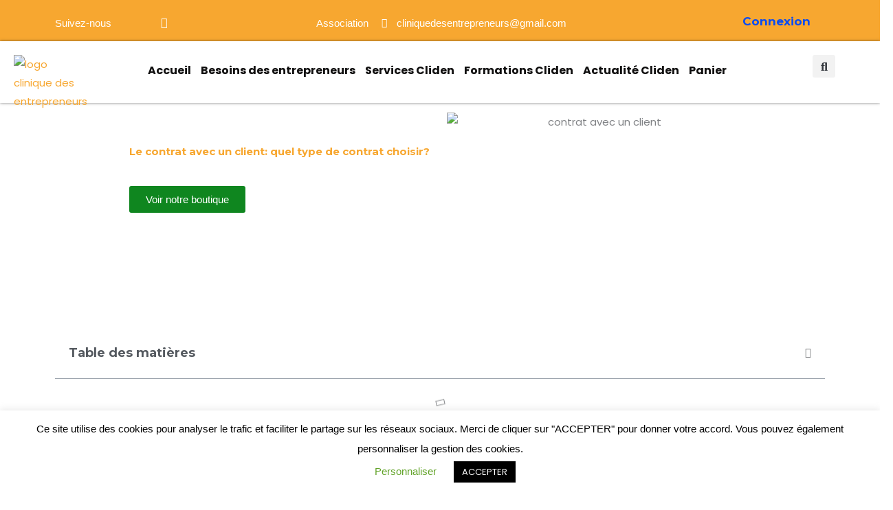

--- FILE ---
content_type: text/css
request_url: https://www.clinique-entrepreneurs.fr/wp-content/uploads/elementor/css/post-18843.css?ver=1768930408
body_size: 193
content:
.elementor-widget-text-editor{font-family:var( --e-global-typography-text-font-family ), Sans-serif;color:var( --e-global-color-text );}.elementor-widget-text-editor.elementor-drop-cap-view-stacked .elementor-drop-cap{background-color:var( --e-global-color-primary );}.elementor-widget-text-editor.elementor-drop-cap-view-framed .elementor-drop-cap, .elementor-widget-text-editor.elementor-drop-cap-view-default .elementor-drop-cap{color:var( --e-global-color-primary );border-color:var( --e-global-color-primary );}.elementor-18843 .elementor-element.elementor-element-6b42267{font-family:"Roboto", Sans-serif;font-size:15px;color:#302C2C;}.elementor-widget-heading .elementor-heading-title{font-family:var( --e-global-typography-primary-font-family ), Sans-serif;font-weight:var( --e-global-typography-primary-font-weight );color:var( --e-global-color-primary );}.elementor-18843 .elementor-element.elementor-element-1224c78 .elementor-heading-title{font-family:"Montserrat", Sans-serif;font-size:30px;font-weight:700;color:#F7600F;}.elementor-18843 .elementor-element.elementor-element-69d715d{font-family:"Roboto", Sans-serif;font-size:15px;color:#302C2C;}.elementor-18843 .elementor-element.elementor-element-cf7fed9 .elementor-heading-title{font-family:"Montserrat", Sans-serif;font-size:30px;font-weight:700;color:#F7600F;}.elementor-18843 .elementor-element.elementor-element-4bf3030{font-family:"Roboto", Sans-serif;font-size:15px;color:#302C2C;}.elementor-widget-button .elementor-button{background-color:var( --e-global-color-accent );font-family:var( --e-global-typography-accent-font-family ), Sans-serif;font-weight:var( --e-global-typography-accent-font-weight );}.elementor-18843 .elementor-element.elementor-element-4c591e9 .elementor-heading-title{font-family:"Montserrat", Sans-serif;font-size:30px;font-weight:700;color:#F7600F;}.elementor-18843 .elementor-element.elementor-element-738a5f1{font-family:"Roboto", Sans-serif;font-size:15px;color:#302C2C;}.elementor-18843 .elementor-element.elementor-element-feb49cb .elementor-heading-title{font-family:"Montserrat", Sans-serif;font-size:30px;font-weight:700;color:#F7600F;}.elementor-18843 .elementor-element.elementor-element-ff1d289{font-family:"Roboto", Sans-serif;font-size:15px;color:#302C2C;}.elementor-18843 .elementor-element.elementor-element-b2ce4b4 .elementor-heading-title{font-family:"Montserrat", Sans-serif;font-size:30px;font-weight:700;color:#F7600F;}.elementor-18843 .elementor-element.elementor-element-29b3b76{font-family:"Roboto", Sans-serif;font-size:15px;color:#302C2C;}

--- FILE ---
content_type: text/css
request_url: https://www.clinique-entrepreneurs.fr/wp-content/uploads/elementor/css/post-16429.css?ver=1768918759
body_size: 1473
content:
.elementor-16429 .elementor-element.elementor-element-a8b93e1:not(.elementor-motion-effects-element-type-background), .elementor-16429 .elementor-element.elementor-element-a8b93e1 > .elementor-motion-effects-container > .elementor-motion-effects-layer{background-color:#F7A730;}.elementor-16429 .elementor-element.elementor-element-a8b93e1 > .elementor-container{min-height:0px;}.elementor-16429 .elementor-element.elementor-element-a8b93e1{transition:background 0.3s, border 0.3s, border-radius 0.3s, box-shadow 0.3s;}.elementor-16429 .elementor-element.elementor-element-a8b93e1 > .elementor-background-overlay{transition:background 0.3s, border-radius 0.3s, opacity 0.3s;}.elementor-16429 .elementor-element.elementor-element-bec70e8 > .elementor-container{min-height:0px;}.elementor-16429 .elementor-element.elementor-element-bec70e8{margin-top:0px;margin-bottom:0px;padding:0px 0px 0px 0px;}.elementor-widget-text-editor{font-family:var( --e-global-typography-text-font-family ), Sans-serif;color:var( --e-global-color-text );}.elementor-widget-text-editor.elementor-drop-cap-view-stacked .elementor-drop-cap{background-color:var( --e-global-color-primary );}.elementor-widget-text-editor.elementor-drop-cap-view-framed .elementor-drop-cap, .elementor-widget-text-editor.elementor-drop-cap-view-default .elementor-drop-cap{color:var( --e-global-color-primary );border-color:var( --e-global-color-primary );}.elementor-16429 .elementor-element.elementor-element-a745f74{color:#FFFFFF;}.elementor-16429 .elementor-element.elementor-element-6ea0a86{--grid-template-columns:repeat(0, auto);--icon-size:16px;--grid-column-gap:5px;--grid-row-gap:0px;}.elementor-16429 .elementor-element.elementor-element-6ea0a86 .elementor-widget-container{text-align:left;}.elementor-16429 .elementor-element.elementor-element-6ea0a86 > .elementor-widget-container{margin:0px 0px 0px -44px;}.elementor-16429 .elementor-element.elementor-element-6ea0a86 .elementor-social-icon{background-color:#F7A730;--icon-padding:0.3em;}.elementor-16429 .elementor-element.elementor-element-6ea0a86 .elementor-social-icon i{color:#FFFFFF;}.elementor-16429 .elementor-element.elementor-element-6ea0a86 .elementor-social-icon svg{fill:#FFFFFF;}.elementor-widget-icon-list .elementor-icon-list-item:not(:last-child):after{border-color:var( --e-global-color-text );}.elementor-widget-icon-list .elementor-icon-list-icon i{color:var( --e-global-color-primary );}.elementor-widget-icon-list .elementor-icon-list-icon svg{fill:var( --e-global-color-primary );}.elementor-widget-icon-list .elementor-icon-list-item > .elementor-icon-list-text, .elementor-widget-icon-list .elementor-icon-list-item > a{font-family:var( --e-global-typography-text-font-family ), Sans-serif;}.elementor-widget-icon-list .elementor-icon-list-text{color:var( --e-global-color-secondary );}.elementor-16429 .elementor-element.elementor-element-28e59c4 .elementor-icon-list-icon i{transition:color 0.3s;}.elementor-16429 .elementor-element.elementor-element-28e59c4 .elementor-icon-list-icon svg{transition:fill 0.3s;}.elementor-16429 .elementor-element.elementor-element-28e59c4{--e-icon-list-icon-size:14px;--icon-vertical-offset:0px;}.elementor-16429 .elementor-element.elementor-element-28e59c4 .elementor-icon-list-text{color:#FFFFFF;transition:color 0.3s;}.elementor-16429 .elementor-element.elementor-element-44f3d6a > .elementor-element-populated{margin:0px 0px 0px 0px;--e-column-margin-right:0px;--e-column-margin-left:0px;}.elementor-16429 .elementor-element.elementor-element-f085cce > .elementor-widget-container{margin:0px 0px 0px -95px;}.elementor-16429 .elementor-element.elementor-element-f085cce .elementor-icon-list-icon i{color:#FFFFFF;transition:color 0.3s;}.elementor-16429 .elementor-element.elementor-element-f085cce .elementor-icon-list-icon svg{fill:#FFFFFF;transition:fill 0.3s;}.elementor-16429 .elementor-element.elementor-element-f085cce{--e-icon-list-icon-size:14px;--icon-vertical-offset:0px;}.elementor-16429 .elementor-element.elementor-element-f085cce .elementor-icon-list-text{color:#FFFFFF;transition:color 0.3s;}.elementor-widget-heading .elementor-heading-title{font-family:var( --e-global-typography-primary-font-family ), Sans-serif;font-weight:var( --e-global-typography-primary-font-weight );color:var( --e-global-color-primary );}.elementor-16429 .elementor-element.elementor-element-8ee77eb > .elementor-widget-container{margin:0px 0px 0px 50px;}.elementor-16429 .elementor-element.elementor-element-8ee77eb .elementor-heading-title{font-family:"Montserrat", Sans-serif;font-size:17px;font-weight:700;color:#094BF3;}.elementor-16429 .elementor-element.elementor-element-b8e15c2:not(.elementor-motion-effects-element-type-background), .elementor-16429 .elementor-element.elementor-element-b8e15c2 > .elementor-motion-effects-container > .elementor-motion-effects-layer{background-color:#F7A730;}.elementor-16429 .elementor-element.elementor-element-b8e15c2 > .elementor-container{min-height:400px;}.elementor-16429 .elementor-element.elementor-element-b8e15c2{transition:background 0.3s, border 0.3s, border-radius 0.3s, box-shadow 0.3s;}.elementor-16429 .elementor-element.elementor-element-b8e15c2 > .elementor-background-overlay{transition:background 0.3s, border-radius 0.3s, opacity 0.3s;}.elementor-16429 .elementor-element.elementor-element-d273739 .elementor-heading-title{font-family:"Montserrat", Sans-serif;font-size:17px;font-weight:700;color:#094BF3;}.elementor-16429 .elementor-element.elementor-element-7eb0487 > .elementor-container{max-width:1536px;}.elementor-16429 .elementor-element.elementor-element-7eb0487{box-shadow:0px 0px 4px 0px rgba(0,0,0,0.5);}.elementor-widget-theme-site-logo .widget-image-caption{color:var( --e-global-color-text );font-family:var( --e-global-typography-text-font-family ), Sans-serif;}.elementor-16429 .elementor-element.elementor-element-0727fb6{text-align:left;}.elementor-16429 .elementor-element.elementor-element-0727fb6 img{width:100%;height:50px;}.elementor-widget-nav-menu .elementor-nav-menu .elementor-item{font-family:var( --e-global-typography-primary-font-family ), Sans-serif;font-weight:var( --e-global-typography-primary-font-weight );}.elementor-widget-nav-menu .elementor-nav-menu--main .elementor-item{color:var( --e-global-color-text );fill:var( --e-global-color-text );}.elementor-widget-nav-menu .elementor-nav-menu--main .elementor-item:hover,
					.elementor-widget-nav-menu .elementor-nav-menu--main .elementor-item.elementor-item-active,
					.elementor-widget-nav-menu .elementor-nav-menu--main .elementor-item.highlighted,
					.elementor-widget-nav-menu .elementor-nav-menu--main .elementor-item:focus{color:var( --e-global-color-accent );fill:var( --e-global-color-accent );}.elementor-widget-nav-menu .elementor-nav-menu--main:not(.e--pointer-framed) .elementor-item:before,
					.elementor-widget-nav-menu .elementor-nav-menu--main:not(.e--pointer-framed) .elementor-item:after{background-color:var( --e-global-color-accent );}.elementor-widget-nav-menu .e--pointer-framed .elementor-item:before,
					.elementor-widget-nav-menu .e--pointer-framed .elementor-item:after{border-color:var( --e-global-color-accent );}.elementor-widget-nav-menu{--e-nav-menu-divider-color:var( --e-global-color-text );}.elementor-widget-nav-menu .elementor-nav-menu--dropdown .elementor-item, .elementor-widget-nav-menu .elementor-nav-menu--dropdown  .elementor-sub-item{font-family:var( --e-global-typography-accent-font-family ), Sans-serif;font-weight:var( --e-global-typography-accent-font-weight );}.elementor-16429 .elementor-element.elementor-element-a445682 .elementor-menu-toggle{margin:0 auto;background-color:#F7A730;}.elementor-16429 .elementor-element.elementor-element-a445682 .elementor-nav-menu .elementor-item{font-family:"Poppins", Sans-serif;font-size:16px;font-weight:700;}.elementor-16429 .elementor-element.elementor-element-a445682 .elementor-nav-menu--main .elementor-item{color:#100F0F;fill:#100F0F;padding-left:7px;padding-right:7px;}.elementor-16429 .elementor-element.elementor-element-a445682 .elementor-nav-menu--main .elementor-item:hover,
					.elementor-16429 .elementor-element.elementor-element-a445682 .elementor-nav-menu--main .elementor-item.elementor-item-active,
					.elementor-16429 .elementor-element.elementor-element-a445682 .elementor-nav-menu--main .elementor-item.highlighted,
					.elementor-16429 .elementor-element.elementor-element-a445682 .elementor-nav-menu--main .elementor-item:focus{color:#F7A730;fill:#F7A730;}.elementor-16429 .elementor-element.elementor-element-a445682 .elementor-nav-menu--main:not(.e--pointer-framed) .elementor-item:before,
					.elementor-16429 .elementor-element.elementor-element-a445682 .elementor-nav-menu--main:not(.e--pointer-framed) .elementor-item:after{background-color:#F7A730;}.elementor-16429 .elementor-element.elementor-element-a445682 .e--pointer-framed .elementor-item:before,
					.elementor-16429 .elementor-element.elementor-element-a445682 .e--pointer-framed .elementor-item:after{border-color:#F7A730;}.elementor-16429 .elementor-element.elementor-element-a445682 .elementor-nav-menu--main .elementor-item.elementor-item-active{color:#F7A730;}.elementor-16429 .elementor-element.elementor-element-a445682 .elementor-nav-menu--main:not(.e--pointer-framed) .elementor-item.elementor-item-active:before,
					.elementor-16429 .elementor-element.elementor-element-a445682 .elementor-nav-menu--main:not(.e--pointer-framed) .elementor-item.elementor-item-active:after{background-color:#F7A730;}.elementor-16429 .elementor-element.elementor-element-a445682 .e--pointer-framed .elementor-item.elementor-item-active:before,
					.elementor-16429 .elementor-element.elementor-element-a445682 .e--pointer-framed .elementor-item.elementor-item-active:after{border-color:#F7A730;}.elementor-16429 .elementor-element.elementor-element-a445682 .elementor-nav-menu--dropdown a, .elementor-16429 .elementor-element.elementor-element-a445682 .elementor-menu-toggle{color:#FFFFFF;fill:#FFFFFF;}.elementor-16429 .elementor-element.elementor-element-a445682 .elementor-nav-menu--dropdown{background-color:#F7A730;}.elementor-16429 .elementor-element.elementor-element-a445682 .elementor-nav-menu--dropdown a:hover,
					.elementor-16429 .elementor-element.elementor-element-a445682 .elementor-nav-menu--dropdown a:focus,
					.elementor-16429 .elementor-element.elementor-element-a445682 .elementor-nav-menu--dropdown a.elementor-item-active,
					.elementor-16429 .elementor-element.elementor-element-a445682 .elementor-nav-menu--dropdown a.highlighted{background-color:#23A455;}.elementor-16429 .elementor-element.elementor-element-a445682 .elementor-nav-menu--dropdown .elementor-item, .elementor-16429 .elementor-element.elementor-element-a445682 .elementor-nav-menu--dropdown  .elementor-sub-item{font-family:"Poppins", Sans-serif;font-weight:500;}.elementor-16429 .elementor-element.elementor-element-a445682 div.elementor-menu-toggle{color:#FFFFFF;}.elementor-16429 .elementor-element.elementor-element-a445682 div.elementor-menu-toggle svg{fill:#FFFFFF;}.elementor-widget-search-form input[type="search"].elementor-search-form__input{font-family:var( --e-global-typography-text-font-family ), Sans-serif;}.elementor-widget-search-form .elementor-search-form__input,
					.elementor-widget-search-form .elementor-search-form__icon,
					.elementor-widget-search-form .elementor-lightbox .dialog-lightbox-close-button,
					.elementor-widget-search-form .elementor-lightbox .dialog-lightbox-close-button:hover,
					.elementor-widget-search-form.elementor-search-form--skin-full_screen input[type="search"].elementor-search-form__input{color:var( --e-global-color-text );fill:var( --e-global-color-text );}.elementor-widget-search-form .elementor-search-form__submit{font-family:var( --e-global-typography-text-font-family ), Sans-serif;background-color:var( --e-global-color-secondary );}.elementor-16429 .elementor-element.elementor-element-4a0f700 .elementor-search-form{text-align:center;}.elementor-16429 .elementor-element.elementor-element-4a0f700 .elementor-search-form__toggle{--e-search-form-toggle-size:33px;}.elementor-16429 .elementor-element.elementor-element-4a0f700:not(.elementor-search-form--skin-full_screen) .elementor-search-form__container{border-radius:3px;}.elementor-16429 .elementor-element.elementor-element-4a0f700.elementor-search-form--skin-full_screen input[type="search"].elementor-search-form__input{border-radius:3px;}.elementor-theme-builder-content-area{height:400px;}.elementor-location-header:before, .elementor-location-footer:before{content:"";display:table;clear:both;}@media(min-width:768px){.elementor-16429 .elementor-element.elementor-element-a160727{width:10%;}.elementor-16429 .elementor-element.elementor-element-c1da2bb{width:79.332%;}.elementor-16429 .elementor-element.elementor-element-7937960{width:10%;}}@media(max-width:767px){.elementor-16429 .elementor-element.elementor-element-b8e15c2 > .elementor-container{min-height:0px;}.elementor-16429 .elementor-element.elementor-element-843b965{width:50%;}.elementor-16429 .elementor-element.elementor-element-eddfd22{width:50%;}.elementor-16429 .elementor-element.elementor-element-a160727{width:40%;}.elementor-16429 .elementor-element.elementor-element-0727fb6 img{width:75%;height:38px;}.elementor-16429 .elementor-element.elementor-element-c1da2bb{width:50%;}.elementor-16429 .elementor-element.elementor-element-a445682 > .elementor-widget-container{margin:0px 0px 0px 90px;}.elementor-16429 .elementor-element.elementor-element-7937960{width:10%;}.elementor-16429 .elementor-element.elementor-element-4a0f700 > .elementor-widget-container{margin:0px 0px 0px -7px;}}/* Start custom CSS for section, class: .elementor-element-a8b93e1 */.elementor-16429 .elementor-element.elementor-element-a8b93e1{height:60px;}/* End custom CSS */

--- FILE ---
content_type: text/css
request_url: https://www.clinique-entrepreneurs.fr/wp-content/uploads/elementor/css/post-16517.css?ver=1768918759
body_size: 693
content:
.elementor-16517 .elementor-element.elementor-element-e808f8b:not(.elementor-motion-effects-element-type-background), .elementor-16517 .elementor-element.elementor-element-e808f8b > .elementor-motion-effects-container > .elementor-motion-effects-layer{background-color:#CFCDCC;}.elementor-16517 .elementor-element.elementor-element-e808f8b{transition:background 0.3s, border 0.3s, border-radius 0.3s, box-shadow 0.3s;}.elementor-16517 .elementor-element.elementor-element-e808f8b > .elementor-background-overlay{transition:background 0.3s, border-radius 0.3s, opacity 0.3s;}.elementor-widget-image .widget-image-caption{color:var( --e-global-color-text );font-family:var( --e-global-typography-text-font-family ), Sans-serif;}.elementor-16517 .elementor-element.elementor-element-35a4446{text-align:left;}.elementor-16517 .elementor-element.elementor-element-35a4446 img{width:67%;}.elementor-widget-text-editor{font-family:var( --e-global-typography-text-font-family ), Sans-serif;color:var( --e-global-color-text );}.elementor-widget-text-editor.elementor-drop-cap-view-stacked .elementor-drop-cap{background-color:var( --e-global-color-primary );}.elementor-widget-text-editor.elementor-drop-cap-view-framed .elementor-drop-cap, .elementor-widget-text-editor.elementor-drop-cap-view-default .elementor-drop-cap{color:var( --e-global-color-primary );border-color:var( --e-global-color-primary );}.elementor-16517 .elementor-element.elementor-element-2eeb172 > .elementor-widget-container{margin:63px 0px 0px 0px;}.elementor-16517 .elementor-element.elementor-element-2eeb172{font-family:"Poppins", Sans-serif;font-weight:300;color:#2A2929;}.elementor-widget-heading .elementor-heading-title{font-family:var( --e-global-typography-primary-font-family ), Sans-serif;font-weight:var( --e-global-typography-primary-font-weight );color:var( --e-global-color-primary );}.elementor-16517 .elementor-element.elementor-element-bc4be62 > .elementor-widget-container{margin:0px 0px 0px 18px;}.elementor-16517 .elementor-element.elementor-element-bc4be62 .elementor-heading-title{font-family:"Montserrat", Sans-serif;font-weight:500;color:#4AAC30;}.elementor-widget-nav-menu .elementor-nav-menu .elementor-item{font-family:var( --e-global-typography-primary-font-family ), Sans-serif;font-weight:var( --e-global-typography-primary-font-weight );}.elementor-widget-nav-menu .elementor-nav-menu--main .elementor-item{color:var( --e-global-color-text );fill:var( --e-global-color-text );}.elementor-widget-nav-menu .elementor-nav-menu--main .elementor-item:hover,
					.elementor-widget-nav-menu .elementor-nav-menu--main .elementor-item.elementor-item-active,
					.elementor-widget-nav-menu .elementor-nav-menu--main .elementor-item.highlighted,
					.elementor-widget-nav-menu .elementor-nav-menu--main .elementor-item:focus{color:var( --e-global-color-accent );fill:var( --e-global-color-accent );}.elementor-widget-nav-menu .elementor-nav-menu--main:not(.e--pointer-framed) .elementor-item:before,
					.elementor-widget-nav-menu .elementor-nav-menu--main:not(.e--pointer-framed) .elementor-item:after{background-color:var( --e-global-color-accent );}.elementor-widget-nav-menu .e--pointer-framed .elementor-item:before,
					.elementor-widget-nav-menu .e--pointer-framed .elementor-item:after{border-color:var( --e-global-color-accent );}.elementor-widget-nav-menu{--e-nav-menu-divider-color:var( --e-global-color-text );}.elementor-widget-nav-menu .elementor-nav-menu--dropdown .elementor-item, .elementor-widget-nav-menu .elementor-nav-menu--dropdown  .elementor-sub-item{font-family:var( --e-global-typography-accent-font-family ), Sans-serif;font-weight:var( --e-global-typography-accent-font-weight );}.elementor-16517 .elementor-element.elementor-element-28fe562 .elementor-nav-menu .elementor-item{font-family:"Montserrat", Sans-serif;font-weight:400;}.elementor-16517 .elementor-element.elementor-element-28fe562 .elementor-nav-menu--main .elementor-item{color:#181616;fill:#181616;}.elementor-16517 .elementor-element.elementor-element-118ceb2 > .elementor-widget-container{margin:0px 0px 0px 14px;}.elementor-16517 .elementor-element.elementor-element-118ceb2 .elementor-heading-title{font-family:"Montserrat", Sans-serif;font-weight:500;color:#4AAC30;}.elementor-16517 .elementor-element.elementor-element-940e9aa .elementor-nav-menu .elementor-item{font-family:"Montserrat", Sans-serif;font-weight:400;}.elementor-16517 .elementor-element.elementor-element-940e9aa .elementor-nav-menu--main .elementor-item{color:#181616;fill:#181616;}.elementor-16517 .elementor-element.elementor-element-2491e27 > .elementor-widget-container{margin:0px 0px 0px 15px;}.elementor-16517 .elementor-element.elementor-element-2491e27 .elementor-heading-title{font-family:"Montserrat", Sans-serif;font-weight:500;color:#4AAC30;}.elementor-16517 .elementor-element.elementor-element-1713adc .elementor-nav-menu .elementor-item{font-family:"Montserrat", Sans-serif;font-weight:400;}.elementor-16517 .elementor-element.elementor-element-1713adc .elementor-nav-menu--main .elementor-item{color:#181616;fill:#181616;}.elementor-16517 .elementor-element.elementor-element-806e60d:not(.elementor-motion-effects-element-type-background), .elementor-16517 .elementor-element.elementor-element-806e60d > .elementor-motion-effects-container > .elementor-motion-effects-layer{background-color:#CFCDCC;}.elementor-16517 .elementor-element.elementor-element-806e60d{transition:background 0.3s, border 0.3s, border-radius 0.3s, box-shadow 0.3s;}.elementor-16517 .elementor-element.elementor-element-806e60d > .elementor-background-overlay{transition:background 0.3s, border-radius 0.3s, opacity 0.3s;}.elementor-16517 .elementor-element.elementor-element-28b487a{text-align:center;}.elementor-theme-builder-content-area{height:400px;}.elementor-location-header:before, .elementor-location-footer:before{content:"";display:table;clear:both;}@media(max-width:767px){.elementor-16517 .elementor-element.elementor-element-2eeb172 > .elementor-widget-container{margin:23px 0px 0px 0px;}.elementor-16517 .elementor-element.elementor-element-2eeb172{font-size:16px;}.elementor-16517 .elementor-element.elementor-element-9b5e9b0 > .elementor-element-populated{margin:-51px 0px 0px 0px;--e-column-margin-right:0px;--e-column-margin-left:0px;}}

--- FILE ---
content_type: text/css
request_url: https://www.clinique-entrepreneurs.fr/wp-content/uploads/elementor/css/post-18216.css?ver=1768919113
body_size: 959
content:
.elementor-18216 .elementor-element.elementor-element-712fadd > .elementor-container{max-width:924px;}.elementor-widget-theme-post-title .elementor-heading-title{font-family:var( --e-global-typography-primary-font-family ), Sans-serif;font-weight:var( --e-global-typography-primary-font-weight );color:var( --e-global-color-primary );}.elementor-18216 .elementor-element.elementor-element-1d6103c > .elementor-widget-container{margin:50px 0px 0px 0px;}.elementor-18216 .elementor-element.elementor-element-1d6103c{text-align:left;}.elementor-18216 .elementor-element.elementor-element-1d6103c .elementor-heading-title{color:#F7A730;}.elementor-widget-button .elementor-button{background-color:var( --e-global-color-accent );font-family:var( --e-global-typography-accent-font-family ), Sans-serif;font-weight:var( --e-global-typography-accent-font-weight );}.elementor-18216 .elementor-element.elementor-element-d64c141 .elementor-button{background-color:#0F861F;}.elementor-18216 .elementor-element.elementor-element-d64c141 > .elementor-widget-container{margin:40px 0px 0px 0px;}.elementor-widget-image .widget-image-caption{color:var( --e-global-color-text );font-family:var( --e-global-typography-text-font-family ), Sans-serif;}.elementor-18216 .elementor-element.elementor-element-1134f11 > .elementor-widget-container{margin:4px 0px 0px 0px;}.elementor-18216 .elementor-element.elementor-element-1134f11 img{height:294px;}.elementor-widget-table-of-contents{--header-color:var( --e-global-color-secondary );--item-text-color:var( --e-global-color-text );--item-text-hover-color:var( --e-global-color-accent );--marker-color:var( --e-global-color-text );}.elementor-widget-table-of-contents .elementor-toc__header, .elementor-widget-table-of-contents .elementor-toc__header-title{font-family:var( --e-global-typography-primary-font-family ), Sans-serif;font-weight:var( --e-global-typography-primary-font-weight );}.elementor-widget-table-of-contents .elementor-toc__list-item{font-family:var( --e-global-typography-text-font-family ), Sans-serif;}.elementor-18216 .elementor-element.elementor-element-57ee6d1 .elementor-toc__header-title{text-align:start;}.elementor-18216 .elementor-element.elementor-element-57ee6d1 .elementor-toc__header{flex-direction:row;}.elementor-18216 .elementor-element.elementor-element-57ee6d1{--item-text-hover-decoration:underline;}.elementor-widget-theme-post-content{color:var( --e-global-color-text );font-family:var( --e-global-typography-text-font-family ), Sans-serif;}.elementor-18216 .elementor-element.elementor-element-3ba05ee{color:#171515;}.elementor-18216 .elementor-element.elementor-element-44de9f2{margin-top:18px;margin-bottom:0px;}.elementor-widget-heading .elementor-heading-title{font-family:var( --e-global-typography-primary-font-family ), Sans-serif;font-weight:var( --e-global-typography-primary-font-weight );color:var( --e-global-color-primary );}.elementor-18216 .elementor-element.elementor-element-2901de7 .elementor-heading-title{font-family:"Montserrat", Sans-serif;font-size:20px;font-weight:500;color:#F7A730;}.elementor-18216 .elementor-element.elementor-element-713b4a2{--alignment:left;--grid-side-margin:10px;--grid-column-gap:10px;--grid-row-gap:10px;--grid-bottom-margin:10px;}.elementor-18216 .elementor-element.elementor-element-713b4a2 > .elementor-widget-container{margin:12px 0px 0px 0px;}.elementor-18216 .elementor-element.elementor-element-9d74012 .elementor-heading-title{font-family:"Montserrat", Sans-serif;font-size:20px;font-weight:500;color:#F7A730;}.elementor-widget-author-box .elementor-author-box__name{color:var( --e-global-color-secondary );font-family:var( --e-global-typography-primary-font-family ), Sans-serif;font-weight:var( --e-global-typography-primary-font-weight );}.elementor-widget-author-box .elementor-author-box__bio{color:var( --e-global-color-text );font-family:var( --e-global-typography-text-font-family ), Sans-serif;}.elementor-widget-author-box .elementor-author-box__button{color:var( --e-global-color-secondary );border-color:var( --e-global-color-secondary );font-family:var( --e-global-typography-accent-font-family ), Sans-serif;font-weight:var( --e-global-typography-accent-font-weight );}.elementor-widget-author-box .elementor-author-box__button:hover{border-color:var( --e-global-color-secondary );color:var( --e-global-color-secondary );}.elementor-18216 .elementor-element.elementor-element-e874447{margin-top:30px;margin-bottom:0px;}.elementor-widget-text-editor{font-family:var( --e-global-typography-text-font-family ), Sans-serif;color:var( --e-global-color-text );}.elementor-widget-text-editor.elementor-drop-cap-view-stacked .elementor-drop-cap{background-color:var( --e-global-color-primary );}.elementor-widget-text-editor.elementor-drop-cap-view-framed .elementor-drop-cap, .elementor-widget-text-editor.elementor-drop-cap-view-default .elementor-drop-cap{color:var( --e-global-color-primary );border-color:var( --e-global-color-primary );}.elementor-18216 .elementor-element.elementor-element-da12d2c{text-align:center;font-family:"Roboto", Sans-serif;font-size:40px;font-weight:800;color:#F7A730;}.elementor-18216 .elementor-element.elementor-element-c65ff07{margin-top:-57px;margin-bottom:0px;}.elementor-widget-posts .elementor-button{background-color:var( --e-global-color-accent );font-family:var( --e-global-typography-accent-font-family ), Sans-serif;font-weight:var( --e-global-typography-accent-font-weight );}.elementor-widget-posts .elementor-post__title, .elementor-widget-posts .elementor-post__title a{color:var( --e-global-color-secondary );font-family:var( --e-global-typography-primary-font-family ), Sans-serif;font-weight:var( --e-global-typography-primary-font-weight );}.elementor-widget-posts .elementor-post__meta-data{font-family:var( --e-global-typography-secondary-font-family ), Sans-serif;}.elementor-widget-posts .elementor-post__excerpt p{font-family:var( --e-global-typography-text-font-family ), Sans-serif;}.elementor-widget-posts .elementor-post__read-more{color:var( --e-global-color-accent );}.elementor-widget-posts a.elementor-post__read-more{font-family:var( --e-global-typography-accent-font-family ), Sans-serif;font-weight:var( --e-global-typography-accent-font-weight );}.elementor-widget-posts .elementor-post__card .elementor-post__badge{background-color:var( --e-global-color-accent );font-family:var( --e-global-typography-accent-font-family ), Sans-serif;font-weight:var( --e-global-typography-accent-font-weight );}.elementor-widget-posts .elementor-pagination{font-family:var( --e-global-typography-secondary-font-family ), Sans-serif;}.elementor-widget-posts .e-load-more-message{font-family:var( --e-global-typography-secondary-font-family ), Sans-serif;}.elementor-18216 .elementor-element.elementor-element-69973f2{--grid-row-gap:35px;--grid-column-gap:30px;}.elementor-18216 .elementor-element.elementor-element-69973f2 .elementor-posts-container .elementor-post__thumbnail{padding-bottom:calc( 0.66 * 100% );}.elementor-18216 .elementor-element.elementor-element-69973f2:after{content:"0.66";}.elementor-18216 .elementor-element.elementor-element-69973f2 .elementor-post__thumbnail__link{width:100%;}.elementor-18216 .elementor-element.elementor-element-69973f2 .elementor-post__meta-data span + span:before{content:"•";}.elementor-18216 .elementor-element.elementor-element-69973f2 .elementor-post__text{margin-top:20px;}.elementor-18216 .elementor-element.elementor-element-636d9d04 > .elementor-container > .elementor-column > .elementor-widget-wrap{align-content:center;align-items:center;}.elementor-18216 .elementor-element.elementor-element-636d9d04 > .elementor-container{max-width:1600px;}.elementor-18216 .elementor-element.elementor-element-2e493ef4 > .elementor-widget-container{margin:0px -29px 0px 253px;}.elementor-18216 .elementor-element.elementor-element-b30d957{--spacer-size:50px;}@media(max-width:1024px){ .elementor-18216 .elementor-element.elementor-element-713b4a2{--grid-side-margin:10px;--grid-column-gap:10px;--grid-row-gap:10px;--grid-bottom-margin:10px;}}@media(max-width:767px){ .elementor-18216 .elementor-element.elementor-element-713b4a2{--grid-side-margin:10px;--grid-column-gap:10px;--grid-row-gap:10px;--grid-bottom-margin:10px;}.elementor-18216 .elementor-element.elementor-element-69973f2 .elementor-posts-container .elementor-post__thumbnail{padding-bottom:calc( 0.5 * 100% );}.elementor-18216 .elementor-element.elementor-element-69973f2:after{content:"0.5";}.elementor-18216 .elementor-element.elementor-element-69973f2 .elementor-post__thumbnail__link{width:100%;}.elementor-18216 .elementor-element.elementor-element-636d9d04 > .elementor-container{max-width:1600px;}.elementor-18216 .elementor-element.elementor-element-2e493ef4{width:100%;max-width:100%;align-self:center;}.elementor-18216 .elementor-element.elementor-element-2e493ef4 > .elementor-widget-container{margin:0px 0px 0px 0px;}}